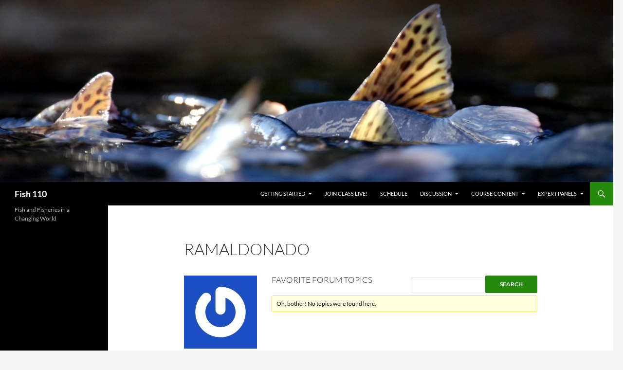

--- FILE ---
content_type: text/html; charset=UTF-8
request_url: https://fish110.community.uaf.edu/forums/users/ramaldonado/favorites/
body_size: 37968
content:
<!DOCTYPE html>
<html lang="en-US">
<head>
	<meta charset="UTF-8">
	<meta name="viewport" content="width=device-width, initial-scale=1.0">
	<title>ramaldonado&#039;s Favorites | Fish 110</title>
	<link rel="profile" href="https://gmpg.org/xfn/11">
	<link rel="pingback" href="https://fish110.community.uaf.edu/xmlrpc.php">
	<meta name='robots' content='max-image-preview:large' />
<link rel="alternate" type="application/rss+xml" title="Fish 110 &raquo; Feed" href="https://fish110.community.uaf.edu/feed/" />
<link rel="alternate" type="application/rss+xml" title="Fish 110 &raquo; Comments Feed" href="https://fish110.community.uaf.edu/comments/feed/" />
<style id='wp-img-auto-sizes-contain-inline-css'>
img:is([sizes=auto i],[sizes^="auto," i]){contain-intrinsic-size:3000px 1500px}
/*# sourceURL=wp-img-auto-sizes-contain-inline-css */
</style>
<style id='wp-emoji-styles-inline-css'>

	img.wp-smiley, img.emoji {
		display: inline !important;
		border: none !important;
		box-shadow: none !important;
		height: 1em !important;
		width: 1em !important;
		margin: 0 0.07em !important;
		vertical-align: -0.1em !important;
		background: none !important;
		padding: 0 !important;
	}
/*# sourceURL=wp-emoji-styles-inline-css */
</style>
<style id='wp-block-library-inline-css'>
:root{--wp-block-synced-color:#7a00df;--wp-block-synced-color--rgb:122,0,223;--wp-bound-block-color:var(--wp-block-synced-color);--wp-editor-canvas-background:#ddd;--wp-admin-theme-color:#007cba;--wp-admin-theme-color--rgb:0,124,186;--wp-admin-theme-color-darker-10:#006ba1;--wp-admin-theme-color-darker-10--rgb:0,107,160.5;--wp-admin-theme-color-darker-20:#005a87;--wp-admin-theme-color-darker-20--rgb:0,90,135;--wp-admin-border-width-focus:2px}@media (min-resolution:192dpi){:root{--wp-admin-border-width-focus:1.5px}}.wp-element-button{cursor:pointer}:root .has-very-light-gray-background-color{background-color:#eee}:root .has-very-dark-gray-background-color{background-color:#313131}:root .has-very-light-gray-color{color:#eee}:root .has-very-dark-gray-color{color:#313131}:root .has-vivid-green-cyan-to-vivid-cyan-blue-gradient-background{background:linear-gradient(135deg,#00d084,#0693e3)}:root .has-purple-crush-gradient-background{background:linear-gradient(135deg,#34e2e4,#4721fb 50%,#ab1dfe)}:root .has-hazy-dawn-gradient-background{background:linear-gradient(135deg,#faaca8,#dad0ec)}:root .has-subdued-olive-gradient-background{background:linear-gradient(135deg,#fafae1,#67a671)}:root .has-atomic-cream-gradient-background{background:linear-gradient(135deg,#fdd79a,#004a59)}:root .has-nightshade-gradient-background{background:linear-gradient(135deg,#330968,#31cdcf)}:root .has-midnight-gradient-background{background:linear-gradient(135deg,#020381,#2874fc)}:root{--wp--preset--font-size--normal:16px;--wp--preset--font-size--huge:42px}.has-regular-font-size{font-size:1em}.has-larger-font-size{font-size:2.625em}.has-normal-font-size{font-size:var(--wp--preset--font-size--normal)}.has-huge-font-size{font-size:var(--wp--preset--font-size--huge)}.has-text-align-center{text-align:center}.has-text-align-left{text-align:left}.has-text-align-right{text-align:right}.has-fit-text{white-space:nowrap!important}#end-resizable-editor-section{display:none}.aligncenter{clear:both}.items-justified-left{justify-content:flex-start}.items-justified-center{justify-content:center}.items-justified-right{justify-content:flex-end}.items-justified-space-between{justify-content:space-between}.screen-reader-text{border:0;clip-path:inset(50%);height:1px;margin:-1px;overflow:hidden;padding:0;position:absolute;width:1px;word-wrap:normal!important}.screen-reader-text:focus{background-color:#ddd;clip-path:none;color:#444;display:block;font-size:1em;height:auto;left:5px;line-height:normal;padding:15px 23px 14px;text-decoration:none;top:5px;width:auto;z-index:100000}html :where(.has-border-color){border-style:solid}html :where([style*=border-top-color]){border-top-style:solid}html :where([style*=border-right-color]){border-right-style:solid}html :where([style*=border-bottom-color]){border-bottom-style:solid}html :where([style*=border-left-color]){border-left-style:solid}html :where([style*=border-width]){border-style:solid}html :where([style*=border-top-width]){border-top-style:solid}html :where([style*=border-right-width]){border-right-style:solid}html :where([style*=border-bottom-width]){border-bottom-style:solid}html :where([style*=border-left-width]){border-left-style:solid}html :where(img[class*=wp-image-]){height:auto;max-width:100%}:where(figure){margin:0 0 1em}html :where(.is-position-sticky){--wp-admin--admin-bar--position-offset:var(--wp-admin--admin-bar--height,0px)}@media screen and (max-width:600px){html :where(.is-position-sticky){--wp-admin--admin-bar--position-offset:0px}}

/*# sourceURL=wp-block-library-inline-css */
</style><style id='global-styles-inline-css'>
:root{--wp--preset--aspect-ratio--square: 1;--wp--preset--aspect-ratio--4-3: 4/3;--wp--preset--aspect-ratio--3-4: 3/4;--wp--preset--aspect-ratio--3-2: 3/2;--wp--preset--aspect-ratio--2-3: 2/3;--wp--preset--aspect-ratio--16-9: 16/9;--wp--preset--aspect-ratio--9-16: 9/16;--wp--preset--color--black: #000;--wp--preset--color--cyan-bluish-gray: #abb8c3;--wp--preset--color--white: #fff;--wp--preset--color--pale-pink: #f78da7;--wp--preset--color--vivid-red: #cf2e2e;--wp--preset--color--luminous-vivid-orange: #ff6900;--wp--preset--color--luminous-vivid-amber: #fcb900;--wp--preset--color--light-green-cyan: #7bdcb5;--wp--preset--color--vivid-green-cyan: #00d084;--wp--preset--color--pale-cyan-blue: #8ed1fc;--wp--preset--color--vivid-cyan-blue: #0693e3;--wp--preset--color--vivid-purple: #9b51e0;--wp--preset--color--green: #24890d;--wp--preset--color--dark-gray: #2b2b2b;--wp--preset--color--medium-gray: #767676;--wp--preset--color--light-gray: #f5f5f5;--wp--preset--gradient--vivid-cyan-blue-to-vivid-purple: linear-gradient(135deg,rgb(6,147,227) 0%,rgb(155,81,224) 100%);--wp--preset--gradient--light-green-cyan-to-vivid-green-cyan: linear-gradient(135deg,rgb(122,220,180) 0%,rgb(0,208,130) 100%);--wp--preset--gradient--luminous-vivid-amber-to-luminous-vivid-orange: linear-gradient(135deg,rgb(252,185,0) 0%,rgb(255,105,0) 100%);--wp--preset--gradient--luminous-vivid-orange-to-vivid-red: linear-gradient(135deg,rgb(255,105,0) 0%,rgb(207,46,46) 100%);--wp--preset--gradient--very-light-gray-to-cyan-bluish-gray: linear-gradient(135deg,rgb(238,238,238) 0%,rgb(169,184,195) 100%);--wp--preset--gradient--cool-to-warm-spectrum: linear-gradient(135deg,rgb(74,234,220) 0%,rgb(151,120,209) 20%,rgb(207,42,186) 40%,rgb(238,44,130) 60%,rgb(251,105,98) 80%,rgb(254,248,76) 100%);--wp--preset--gradient--blush-light-purple: linear-gradient(135deg,rgb(255,206,236) 0%,rgb(152,150,240) 100%);--wp--preset--gradient--blush-bordeaux: linear-gradient(135deg,rgb(254,205,165) 0%,rgb(254,45,45) 50%,rgb(107,0,62) 100%);--wp--preset--gradient--luminous-dusk: linear-gradient(135deg,rgb(255,203,112) 0%,rgb(199,81,192) 50%,rgb(65,88,208) 100%);--wp--preset--gradient--pale-ocean: linear-gradient(135deg,rgb(255,245,203) 0%,rgb(182,227,212) 50%,rgb(51,167,181) 100%);--wp--preset--gradient--electric-grass: linear-gradient(135deg,rgb(202,248,128) 0%,rgb(113,206,126) 100%);--wp--preset--gradient--midnight: linear-gradient(135deg,rgb(2,3,129) 0%,rgb(40,116,252) 100%);--wp--preset--font-size--small: 13px;--wp--preset--font-size--medium: 20px;--wp--preset--font-size--large: 36px;--wp--preset--font-size--x-large: 42px;--wp--preset--spacing--20: 0.44rem;--wp--preset--spacing--30: 0.67rem;--wp--preset--spacing--40: 1rem;--wp--preset--spacing--50: 1.5rem;--wp--preset--spacing--60: 2.25rem;--wp--preset--spacing--70: 3.38rem;--wp--preset--spacing--80: 5.06rem;--wp--preset--shadow--natural: 6px 6px 9px rgba(0, 0, 0, 0.2);--wp--preset--shadow--deep: 12px 12px 50px rgba(0, 0, 0, 0.4);--wp--preset--shadow--sharp: 6px 6px 0px rgba(0, 0, 0, 0.2);--wp--preset--shadow--outlined: 6px 6px 0px -3px rgb(255, 255, 255), 6px 6px rgb(0, 0, 0);--wp--preset--shadow--crisp: 6px 6px 0px rgb(0, 0, 0);}:where(.is-layout-flex){gap: 0.5em;}:where(.is-layout-grid){gap: 0.5em;}body .is-layout-flex{display: flex;}.is-layout-flex{flex-wrap: wrap;align-items: center;}.is-layout-flex > :is(*, div){margin: 0;}body .is-layout-grid{display: grid;}.is-layout-grid > :is(*, div){margin: 0;}:where(.wp-block-columns.is-layout-flex){gap: 2em;}:where(.wp-block-columns.is-layout-grid){gap: 2em;}:where(.wp-block-post-template.is-layout-flex){gap: 1.25em;}:where(.wp-block-post-template.is-layout-grid){gap: 1.25em;}.has-black-color{color: var(--wp--preset--color--black) !important;}.has-cyan-bluish-gray-color{color: var(--wp--preset--color--cyan-bluish-gray) !important;}.has-white-color{color: var(--wp--preset--color--white) !important;}.has-pale-pink-color{color: var(--wp--preset--color--pale-pink) !important;}.has-vivid-red-color{color: var(--wp--preset--color--vivid-red) !important;}.has-luminous-vivid-orange-color{color: var(--wp--preset--color--luminous-vivid-orange) !important;}.has-luminous-vivid-amber-color{color: var(--wp--preset--color--luminous-vivid-amber) !important;}.has-light-green-cyan-color{color: var(--wp--preset--color--light-green-cyan) !important;}.has-vivid-green-cyan-color{color: var(--wp--preset--color--vivid-green-cyan) !important;}.has-pale-cyan-blue-color{color: var(--wp--preset--color--pale-cyan-blue) !important;}.has-vivid-cyan-blue-color{color: var(--wp--preset--color--vivid-cyan-blue) !important;}.has-vivid-purple-color{color: var(--wp--preset--color--vivid-purple) !important;}.has-black-background-color{background-color: var(--wp--preset--color--black) !important;}.has-cyan-bluish-gray-background-color{background-color: var(--wp--preset--color--cyan-bluish-gray) !important;}.has-white-background-color{background-color: var(--wp--preset--color--white) !important;}.has-pale-pink-background-color{background-color: var(--wp--preset--color--pale-pink) !important;}.has-vivid-red-background-color{background-color: var(--wp--preset--color--vivid-red) !important;}.has-luminous-vivid-orange-background-color{background-color: var(--wp--preset--color--luminous-vivid-orange) !important;}.has-luminous-vivid-amber-background-color{background-color: var(--wp--preset--color--luminous-vivid-amber) !important;}.has-light-green-cyan-background-color{background-color: var(--wp--preset--color--light-green-cyan) !important;}.has-vivid-green-cyan-background-color{background-color: var(--wp--preset--color--vivid-green-cyan) !important;}.has-pale-cyan-blue-background-color{background-color: var(--wp--preset--color--pale-cyan-blue) !important;}.has-vivid-cyan-blue-background-color{background-color: var(--wp--preset--color--vivid-cyan-blue) !important;}.has-vivid-purple-background-color{background-color: var(--wp--preset--color--vivid-purple) !important;}.has-black-border-color{border-color: var(--wp--preset--color--black) !important;}.has-cyan-bluish-gray-border-color{border-color: var(--wp--preset--color--cyan-bluish-gray) !important;}.has-white-border-color{border-color: var(--wp--preset--color--white) !important;}.has-pale-pink-border-color{border-color: var(--wp--preset--color--pale-pink) !important;}.has-vivid-red-border-color{border-color: var(--wp--preset--color--vivid-red) !important;}.has-luminous-vivid-orange-border-color{border-color: var(--wp--preset--color--luminous-vivid-orange) !important;}.has-luminous-vivid-amber-border-color{border-color: var(--wp--preset--color--luminous-vivid-amber) !important;}.has-light-green-cyan-border-color{border-color: var(--wp--preset--color--light-green-cyan) !important;}.has-vivid-green-cyan-border-color{border-color: var(--wp--preset--color--vivid-green-cyan) !important;}.has-pale-cyan-blue-border-color{border-color: var(--wp--preset--color--pale-cyan-blue) !important;}.has-vivid-cyan-blue-border-color{border-color: var(--wp--preset--color--vivid-cyan-blue) !important;}.has-vivid-purple-border-color{border-color: var(--wp--preset--color--vivid-purple) !important;}.has-vivid-cyan-blue-to-vivid-purple-gradient-background{background: var(--wp--preset--gradient--vivid-cyan-blue-to-vivid-purple) !important;}.has-light-green-cyan-to-vivid-green-cyan-gradient-background{background: var(--wp--preset--gradient--light-green-cyan-to-vivid-green-cyan) !important;}.has-luminous-vivid-amber-to-luminous-vivid-orange-gradient-background{background: var(--wp--preset--gradient--luminous-vivid-amber-to-luminous-vivid-orange) !important;}.has-luminous-vivid-orange-to-vivid-red-gradient-background{background: var(--wp--preset--gradient--luminous-vivid-orange-to-vivid-red) !important;}.has-very-light-gray-to-cyan-bluish-gray-gradient-background{background: var(--wp--preset--gradient--very-light-gray-to-cyan-bluish-gray) !important;}.has-cool-to-warm-spectrum-gradient-background{background: var(--wp--preset--gradient--cool-to-warm-spectrum) !important;}.has-blush-light-purple-gradient-background{background: var(--wp--preset--gradient--blush-light-purple) !important;}.has-blush-bordeaux-gradient-background{background: var(--wp--preset--gradient--blush-bordeaux) !important;}.has-luminous-dusk-gradient-background{background: var(--wp--preset--gradient--luminous-dusk) !important;}.has-pale-ocean-gradient-background{background: var(--wp--preset--gradient--pale-ocean) !important;}.has-electric-grass-gradient-background{background: var(--wp--preset--gradient--electric-grass) !important;}.has-midnight-gradient-background{background: var(--wp--preset--gradient--midnight) !important;}.has-small-font-size{font-size: var(--wp--preset--font-size--small) !important;}.has-medium-font-size{font-size: var(--wp--preset--font-size--medium) !important;}.has-large-font-size{font-size: var(--wp--preset--font-size--large) !important;}.has-x-large-font-size{font-size: var(--wp--preset--font-size--x-large) !important;}
/*# sourceURL=global-styles-inline-css */
</style>

<style id='classic-theme-styles-inline-css'>
/*! This file is auto-generated */
.wp-block-button__link{color:#fff;background-color:#32373c;border-radius:9999px;box-shadow:none;text-decoration:none;padding:calc(.667em + 2px) calc(1.333em + 2px);font-size:1.125em}.wp-block-file__button{background:#32373c;color:#fff;text-decoration:none}
/*# sourceURL=/wp-includes/css/classic-themes.min.css */
</style>
<link rel='stylesheet' id='bbp-default-css' href='https://fish110.community.uaf.edu/wp-content/plugins/bbpress/templates/default/css/bbpress.min.css?ver=2.6.14' media='all' />
<link rel='stylesheet' id='twentyfourteen-lato-css' href='https://fish110.community.uaf.edu/wp-content/themes/twentyfourteen/fonts/font-lato.css?ver=20230328' media='all' />
<link rel='stylesheet' id='genericons-css' href='https://fish110.community.uaf.edu/wp-content/themes/twentyfourteen/genericons/genericons.css?ver=20251101' media='all' />
<link rel='stylesheet' id='twentyfourteen-style-css' href='https://fish110.community.uaf.edu/wp-content/themes/twentyfourteen/style.css?ver=20251202' media='all' />
<link rel='stylesheet' id='twentyfourteen-block-style-css' href='https://fish110.community.uaf.edu/wp-content/themes/twentyfourteen/css/blocks.css?ver=20250715' media='all' />
<script src="https://fish110.community.uaf.edu/wp-includes/js/jquery/jquery.min.js?ver=3.7.1" id="jquery-core-js"></script>
<script src="https://fish110.community.uaf.edu/wp-includes/js/jquery/jquery-migrate.min.js?ver=3.4.1" id="jquery-migrate-js"></script>
<script src="https://fish110.community.uaf.edu/wp-content/themes/twentyfourteen/js/functions.js?ver=20250729" id="twentyfourteen-script-js" defer data-wp-strategy="defer"></script>
<link rel="https://api.w.org/" href="https://fish110.community.uaf.edu/wp-json/" /><link rel="EditURI" type="application/rsd+xml" title="RSD" href="https://fish110.community.uaf.edu/xmlrpc.php?rsd" />
<meta name="generator" content="WordPress 6.9" />
<script type="text/javascript">
(function(url){
	if(/(?:Chrome\/26\.0\.1410\.63 Safari\/537\.31|WordfenceTestMonBot)/.test(navigator.userAgent)){ return; }
	var addEvent = function(evt, handler) {
		if (window.addEventListener) {
			document.addEventListener(evt, handler, false);
		} else if (window.attachEvent) {
			document.attachEvent('on' + evt, handler);
		}
	};
	var removeEvent = function(evt, handler) {
		if (window.removeEventListener) {
			document.removeEventListener(evt, handler, false);
		} else if (window.detachEvent) {
			document.detachEvent('on' + evt, handler);
		}
	};
	var evts = 'contextmenu dblclick drag dragend dragenter dragleave dragover dragstart drop keydown keypress keyup mousedown mousemove mouseout mouseover mouseup mousewheel scroll'.split(' ');
	var logHuman = function() {
		if (window.wfLogHumanRan) { return; }
		window.wfLogHumanRan = true;
		var wfscr = document.createElement('script');
		wfscr.type = 'text/javascript';
		wfscr.async = true;
		wfscr.src = url + '&r=' + Math.random();
		(document.getElementsByTagName('head')[0]||document.getElementsByTagName('body')[0]).appendChild(wfscr);
		for (var i = 0; i < evts.length; i++) {
			removeEvent(evts[i], logHuman);
		}
	};
	for (var i = 0; i < evts.length; i++) {
		addEvent(evts[i], logHuman);
	}
})('//fish110.community.uaf.edu/?wordfence_lh=1&hid=BCA544766BA7BB4A34FA556959587C83');
</script><style id="sccss">.site-content .entry-header,
.site-content .entry-content,
.site-content .entry-summary,
.site-content .entry-meta,
.page-content,
.post-navigation,
.image-navigation,
.comments-area	{
	max-width: 70%;
	}

.primary-navigation ul ul a {
	padding-top: 0.9em !important;
	padding-bottom: 0.9em; !important;
	}

ul.sub-menu li.menu-item !important {
	padding:0;
	margin:0;
	}
	
p.apaReference {
	text-indent:-2.0em;
	margin-left:2.0em;
	}
</style></head>

<body class="bbp-user-page single singular bbpress bbp-no-js wp-embed-responsive wp-theme-twentyfourteen header-image full-width footer-widgets">

<script type="text/javascript" id="bbp-swap-no-js-body-class">
	document.body.className = document.body.className.replace( 'bbp-no-js', 'bbp-js' );
</script>

<a class="screen-reader-text skip-link" href="#content">
	Skip to content</a>
<div id="page" class="hfeed site">
			<div id="site-header">
		<a href="https://fish110.community.uaf.edu/" rel="home" >
			<img src="https://fish110.community.uaf.edu/wp-content/uploads/sites/578/2015/07/cropped-Emery-Pink-Tails.jpg" width="1260" height="374" alt="Fish 110" srcset="https://fish110.community.uaf.edu/wp-content/uploads/sites/578/2015/07/cropped-Emery-Pink-Tails.jpg 1260w, https://fish110.community.uaf.edu/wp-content/uploads/sites/578/2015/07/cropped-Emery-Pink-Tails-300x89.jpg 300w, https://fish110.community.uaf.edu/wp-content/uploads/sites/578/2015/07/cropped-Emery-Pink-Tails-1024x304.jpg 1024w" sizes="(max-width: 1260px) 100vw, 1260px" decoding="async" fetchpriority="high" />		</a>
	</div>
	
	<header id="masthead" class="site-header">
		<div class="header-main">
							<h1 class="site-title"><a href="https://fish110.community.uaf.edu/" rel="home" >Fish 110</a></h1>
			
			<div class="search-toggle">
				<a href="#search-container" class="screen-reader-text" aria-expanded="false" aria-controls="search-container">
					Search				</a>
			</div>

			<nav id="primary-navigation" class="site-navigation primary-navigation">
				<button class="menu-toggle">Primary Menu</button>
				<div class="menu-navigation-container"><ul id="primary-menu" class="nav-menu"><li id="menu-item-18" class="menu-item menu-item-type-custom menu-item-object-custom menu-item-has-children menu-item-18"><a href="#">Getting Started</a>
<ul class="sub-menu">
	<li id="menu-item-197450" class="menu-item menu-item-type-post_type menu-item-object-post menu-item-197450"><a href="https://fish110.community.uaf.edu/2022/08/17/welcome-to-fall-2021-fish-110-at-uaf/">Welcome to Fall 2022 Fish 110 at UAF!</a></li>
	<li id="menu-item-196566" class="menu-item menu-item-type-post_type menu-item-object-page menu-item-196566"><a href="https://fish110.community.uaf.edu/login/">Login</a></li>
	<li id="menu-item-31" class="menu-item menu-item-type-post_type menu-item-object-page menu-item-31"><a href="https://fish110.community.uaf.edu/contact/">Contact</a></li>
	<li id="menu-item-19" class="menu-item menu-item-type-post_type menu-item-object-page menu-item-19"><a href="https://fish110.community.uaf.edu/syllabus/">Syllabus</a></li>
	<li id="menu-item-189" class="menu-item menu-item-type-post_type menu-item-object-page menu-item-189"><a href="https://fish110.community.uaf.edu/how-to-create-a-gravatar/">How To: Create a Gravatar</a></li>
</ul>
</li>
<li id="menu-item-197449" class="menu-item menu-item-type-post_type menu-item-object-page menu-item-197449"><a href="https://fish110.community.uaf.edu/join-class-live-2/">Join Class Live!</a></li>
<li id="menu-item-35" class="menu-item menu-item-type-post_type menu-item-object-page menu-item-35"><a href="https://fish110.community.uaf.edu/schedule/">Schedule</a></li>
<li id="menu-item-197451" class="menu-item menu-item-type-custom menu-item-object-custom menu-item-has-children menu-item-197451"><a>Discussion</a>
<ul class="sub-menu">
	<li id="menu-item-197655" class="menu-item menu-item-type-post_type menu-item-object-post menu-item-197655"><a href="https://fish110.community.uaf.edu/2022/11/11/ftt-due-nov-16-by-1159pm/">FTT Due Nov 15 by 11:59pm</a></li>
	<li id="menu-item-197648" class="menu-item menu-item-type-post_type menu-item-object-post menu-item-197648"><a href="https://fish110.community.uaf.edu/2022/11/05/ftt-due-november-9/">FTT Due November 8</a></li>
	<li id="menu-item-197632" class="menu-item menu-item-type-post_type menu-item-object-post menu-item-197632"><a href="https://fish110.community.uaf.edu/2022/10/27/ftt-due-october-26-by-1159pm/">FTT Due November 1 by 11:59pm</a></li>
	<li id="menu-item-197618" class="menu-item menu-item-type-post_type menu-item-object-post menu-item-197618"><a href="https://fish110.community.uaf.edu/2022/10/21/ftt-post-due-october-19-by-1159-pm/">FTT- Prompt Due October 25 by 11:59 pm</a></li>
	<li id="menu-item-197576" class="menu-item menu-item-type-post_type menu-item-object-post menu-item-197576"><a href="https://fish110.community.uaf.edu/2022/10/10/forum-post-due-october-18-by-1159-pm/">FTT Prompt Due October 18th by 11:59 pm</a></li>
	<li id="menu-item-197544" class="menu-item menu-item-type-post_type menu-item-object-post menu-item-197544"><a href="https://fish110.community.uaf.edu/2022/09/30/ftt-prompt-due-october-4th-by-1159pm/">FTT PROMPT DUE OCTOBER 4th by 11:59pm</a></li>
	<li id="menu-item-197518" class="menu-item menu-item-type-post_type menu-item-object-post menu-item-197518"><a href="https://fish110.community.uaf.edu/2022/09/22/ftt-prompt-september-28-by-1159pm/">FTT Prompt September 27 by 11:59pm</a></li>
	<li id="menu-item-197501" class="menu-item menu-item-type-post_type menu-item-object-post menu-item-197501"><a href="https://fish110.community.uaf.edu/2022/09/15/ftt-prompt-due-september-23-by-1159pm/">FTT Prompt due September 20 by 11:59pm</a></li>
	<li id="menu-item-197487" class="menu-item menu-item-type-post_type menu-item-object-post menu-item-197487"><a href="https://fish110.community.uaf.edu/2022/09/08/ftt-prompt-due-september-14-by-1159-pm/">FTT Prompt Due September 13 by 11:59 pm</a></li>
	<li id="menu-item-197469" class="menu-item menu-item-type-post_type menu-item-object-post menu-item-197469"><a href="https://fish110.community.uaf.edu/2021/08/28/ftt-prompt-due-august-31-before-1159pm/">FTT Prompt Due September 6th before 11:59pm</a></li>
	<li id="menu-item-197452" class="menu-item menu-item-type-post_type menu-item-object-post menu-item-197452"><a href="https://fish110.community.uaf.edu/2022/08/30/introductory-assignment-health-of-the-worlds-fisheries/">Introductory Assignment- Health of the world’s Fisheries</a></li>
</ul>
</li>
<li id="menu-item-20" class="menu-item menu-item-type-custom menu-item-object-custom menu-item-has-children menu-item-20"><a href="#">Course Content</a>
<ul class="sub-menu">
	<li id="menu-item-196621" class="menu-item menu-item-type-post_type menu-item-object-page menu-item-196621"><a href="https://fish110.community.uaf.edu/class-recordings/">Class Recordings</a></li>
	<li id="menu-item-27" class="menu-item menu-item-type-post_type menu-item-object-page menu-item-27"><a href="https://fish110.community.uaf.edu/lecture-1/">Lecture 1</a></li>
	<li id="menu-item-64" class="menu-item menu-item-type-post_type menu-item-object-page menu-item-64"><a href="https://fish110.community.uaf.edu/week-2/">Lectures 2-3</a></li>
	<li id="menu-item-63" class="menu-item menu-item-type-post_type menu-item-object-page menu-item-63"><a href="https://fish110.community.uaf.edu/week-3/">Lectures 4-5</a></li>
	<li id="menu-item-197506" class="menu-item menu-item-type-post_type menu-item-object-page menu-item-197506"><a href="https://fish110.community.uaf.edu/lecture-5-5/">Lecture 6</a></li>
	<li id="menu-item-26" class="menu-item menu-item-type-post_type menu-item-object-page menu-item-26"><a href="https://fish110.community.uaf.edu/week-4/">Lectures 7-8</a></li>
	<li id="menu-item-62" class="menu-item menu-item-type-post_type menu-item-object-page menu-item-62"><a href="https://fish110.community.uaf.edu/week-5/">Lectures 9 – 11</a></li>
	<li id="menu-item-197561" class="menu-item menu-item-type-post_type menu-item-object-page menu-item-197561"><a href="https://fish110.community.uaf.edu/lecture-12/">Lecture 12</a></li>
	<li id="menu-item-197567" class="menu-item menu-item-type-post_type menu-item-object-page menu-item-197567"><a href="https://fish110.community.uaf.edu/lecture-13-14/">Lecture 13 – 14</a></li>
	<li id="menu-item-86" class="menu-item menu-item-type-post_type menu-item-object-page menu-item-86"><a href="https://fish110.community.uaf.edu/week-7/">Lectures 15 – 16</a></li>
	<li id="menu-item-197637" class="menu-item menu-item-type-post_type menu-item-object-page menu-item-197637"><a href="https://fish110.community.uaf.edu/aquaculture/">Aquaculture</a></li>
	<li id="menu-item-87" class="menu-item menu-item-type-post_type menu-item-object-page menu-item-87"><a href="https://fish110.community.uaf.edu/week-9/">Human Impacts and Invasions</a></li>
	<li id="menu-item-88" class="menu-item menu-item-type-post_type menu-item-object-page menu-item-88"><a href="https://fish110.community.uaf.edu/week-10/">Elwha Dam</a></li>
	<li id="menu-item-197663" class="menu-item menu-item-type-post_type menu-item-object-page menu-item-197663"><a href="https://fish110.community.uaf.edu/week-11/">Climate change</a></li>
	<li id="menu-item-100" class="menu-item menu-item-type-post_type menu-item-object-page menu-item-100"><a href="https://fish110.community.uaf.edu/weel-13/">Last Lecture</a></li>
	<li id="menu-item-197640" class="menu-item menu-item-type-post_type menu-item-object-page menu-item-has-children menu-item-197640"><a href="https://fish110.community.uaf.edu/unpublished-lecture-slides/">Unpublished lecture slides</a>
	<ul class="sub-menu">
		<li id="menu-item-89" class="menu-item menu-item-type-post_type menu-item-object-page menu-item-89"><a href="https://fish110.community.uaf.edu/week-11/">Lectures 19-20</a></li>
		<li id="menu-item-90" class="menu-item menu-item-type-post_type menu-item-object-page menu-item-90"><a href="https://fish110.community.uaf.edu/?page_id=38">Lectures 21-22</a></li>
	</ul>
</li>
</ul>
</li>
<li id="menu-item-196988" class="menu-item menu-item-type-post_type menu-item-object-page menu-item-has-children menu-item-196988"><a href="https://fish110.community.uaf.edu/expert-panels/">Expert Panels</a>
<ul class="sub-menu">
	<li id="menu-item-197689" class="menu-item menu-item-type-post_type menu-item-object-page menu-item-197689"><a href="https://fish110.community.uaf.edu/executive-summaries/">Executive Summaries</a></li>
	<li id="menu-item-197592" class="menu-item menu-item-type-post_type menu-item-object-page menu-item-197592"><a href="https://fish110.community.uaf.edu/extinctions-expansions-and-invasions-of-alaskan-fishes/">Extinctions, Expansions, and Invasions of Alaskan Fishes</a></li>
	<li id="menu-item-197593" class="menu-item menu-item-type-post_type menu-item-object-page menu-item-197593"><a href="https://fish110.community.uaf.edu/salmon-disease-in-a-warming-world/">Salmon Disease in a Warming World</a></li>
	<li id="menu-item-197594" class="menu-item menu-item-type-post_type menu-item-object-page menu-item-197594"><a href="https://fish110.community.uaf.edu/national-marine-conservation-policy/">National Marine Conservation Policy</a></li>
	<li id="menu-item-197595" class="menu-item menu-item-type-post_type menu-item-object-page menu-item-197595"><a href="https://fish110.community.uaf.edu/swiss-army-knife-snail/">Swiss Army Knife Snail</a></li>
	<li id="menu-item-197596" class="menu-item menu-item-type-post_type menu-item-object-page menu-item-197596"><a href="https://fish110.community.uaf.edu/dams-of-alaskan-rivers/">Dams of Alaskan Rivers</a></li>
</ul>
</li>
</ul></div>			</nav>
		</div>

		<div id="search-container" class="search-box-wrapper hide">
			<div class="search-box">
				<form role="search" method="get" class="search-form" action="https://fish110.community.uaf.edu/">
				<label>
					<span class="screen-reader-text">Search for:</span>
					<input type="search" class="search-field" placeholder="Search &hellip;" value="" name="s" />
				</label>
				<input type="submit" class="search-submit" value="Search" />
			</form>			</div>
		</div>
	</header><!-- #masthead -->

	<div id="main" class="site-main">

<div id="main-content" class="main-content">

	<div id="primary" class="content-area">
		<div id="content" class="site-content" role="main">

			
<article id="post-0" class="post-0  type- status-publish hentry">
	<header class="entry-header"><h1 class="entry-title">ramaldonado</h1></header><!-- .entry-header -->
	<div class="entry-content">
		
<div id="bbpress-forums" class="bbpress-wrapper">

	
	
	<div id="bbp-user-wrapper">

		
<div id="bbp-single-user-details">
	<div id="bbp-user-avatar">
		<span class='vcard'>
			<a class="url fn n" href="https://fish110.community.uaf.edu/forums/users/ramaldonado/" title="ramaldonado" rel="me">
				<img alt='' src='https://secure.gravatar.com/avatar/db28204c94e338a46fd16b10b6e7f6728567a46b35609b69d71d5a06d162d796?s=150&#038;r=g' srcset='https://secure.gravatar.com/avatar/db28204c94e338a46fd16b10b6e7f6728567a46b35609b69d71d5a06d162d796?s=300&#038;r=g 2x' class='avatar avatar-150 photo' height='150' width='150' loading='lazy' decoding='async'/>			</a>
		</span>
	</div>

	
	<div id="bbp-user-navigation">
		<ul>
			<li class="">
				<span class="vcard bbp-user-profile-link">
					<a class="url fn n" href="https://fish110.community.uaf.edu/forums/users/ramaldonado/" title="ramaldonado&#039;s Profile" rel="me">Profile</a>
				</span>
			</li>

			<li class="">
				<span class='bbp-user-topics-created-link'>
					<a href="https://fish110.community.uaf.edu/forums/users/ramaldonado/topics/" title="ramaldonado&#039;s Topics Started">Topics Started</a>
				</span>
			</li>

			<li class="">
				<span class='bbp-user-replies-created-link'>
					<a href="https://fish110.community.uaf.edu/forums/users/ramaldonado/replies/" title="ramaldonado&#039;s Replies Created">Replies Created</a>
				</span>
			</li>

							<li class="">
					<span class='bbp-user-engagements-created-link'>
						<a href="https://fish110.community.uaf.edu/forums/users/ramaldonado/engagements/" title="ramaldonado&#039;s Engagements">Engagements</a>
					</span>
				</li>
			
							<li class="current">
					<span class="bbp-user-favorites-link">
						<a href="https://fish110.community.uaf.edu/forums/users/ramaldonado/favorites/" title="ramaldonado&#039;s Favorites">Favorites</a>
					</span>
				</li>
			
			
		</ul>

		
	</div>
</div>


		<div id="bbp-user-body">
			
<div id="bbp-user-favorites" class="bbp-user-favorites">

	
	<div class="bbp-search-form">
		<form role="search" method="get" id="bbp-topic-search-form">
			<div>
				<label class="screen-reader-text hidden" for="ts">Search topics:</label>
				<input type="text" value="" name="ts" id="ts" />
				<input class="button" type="submit" id="bbp_search_submit" value="Search" />
			</div>
		</form>
	</div>


	<h2 class="entry-title">Favorite Forum Topics</h2>
	<div class="bbp-user-section">

		
			
<div class="bbp-template-notice">
	<ul>
		<li>Oh, bother! No topics were found here.</li>
	</ul>
</div>

		
	</div>
</div><!-- #bbp-user-favorites -->

																				</div>
	</div>

	
</div>
	</div><!-- .entry-content -->
</article><!-- #post-0 -->

		</div><!-- #content -->
	</div><!-- #primary -->
	</div><!-- #main-content -->

<div id="secondary">
		<h2 class="site-description">Fish and Fisheries in a Changing World</h2>
	
	
	</div><!-- #secondary -->

		</div><!-- #main -->

		<footer id="colophon" class="site-footer">

			
<div id="supplementary">
	<div id="footer-sidebar" class="footer-sidebar widget-area" role="complementary">
		<aside id="text-3" class="widget widget_text">			<div class="textwidget"><p>The <a href="https://uaf.edu/uaf/">University of Alaska Fairbanks</a> is an AA/EO employer and educational institution and prohibits illegal discrimination against any individual: Learn more about UA&#8217;s <a href="https://www.alaska.edu/nondiscrimination/">notice of nondiscrimination</a>.</p>
</div>
		</aside>	</div><!-- #footer-sidebar -->
</div><!-- #supplementary -->

			<div class="site-info">
												<a href="https://wordpress.org/" class="imprint">
					Proudly powered by WordPress				</a>
			</div><!-- .site-info -->
		</footer><!-- #colophon -->
	</div><!-- #page -->

	<script type="speculationrules">
{"prefetch":[{"source":"document","where":{"and":[{"href_matches":"/*"},{"not":{"href_matches":["/wp-*.php","/wp-admin/*","/wp-content/uploads/sites/578/*","/wp-content/*","/wp-content/plugins/*","/wp-content/themes/twentyfourteen/*","/*\\?(.+)"]}},{"not":{"selector_matches":"a[rel~=\"nofollow\"]"}},{"not":{"selector_matches":".no-prefetch, .no-prefetch a"}}]},"eagerness":"conservative"}]}
</script>
<script src="https://fish110.community.uaf.edu/wp-content/plugins/bbpress/templates/default/js/editor.min.js?ver=2.6.14" id="bbpress-editor-js"></script>
<script src="https://fish110.community.uaf.edu/wp-includes/js/imagesloaded.min.js?ver=5.0.0" id="imagesloaded-js"></script>
<script src="https://fish110.community.uaf.edu/wp-includes/js/masonry.min.js?ver=4.2.2" id="masonry-js"></script>
<script src="https://fish110.community.uaf.edu/wp-includes/js/jquery/jquery.masonry.min.js?ver=3.1.2b" id="jquery-masonry-js"></script>
<script id="wp-emoji-settings" type="application/json">
{"baseUrl":"https://s.w.org/images/core/emoji/17.0.2/72x72/","ext":".png","svgUrl":"https://s.w.org/images/core/emoji/17.0.2/svg/","svgExt":".svg","source":{"concatemoji":"https://fish110.community.uaf.edu/wp-includes/js/wp-emoji-release.min.js?ver=6.9"}}
</script>
<script type="module">
/*! This file is auto-generated */
const a=JSON.parse(document.getElementById("wp-emoji-settings").textContent),o=(window._wpemojiSettings=a,"wpEmojiSettingsSupports"),s=["flag","emoji"];function i(e){try{var t={supportTests:e,timestamp:(new Date).valueOf()};sessionStorage.setItem(o,JSON.stringify(t))}catch(e){}}function c(e,t,n){e.clearRect(0,0,e.canvas.width,e.canvas.height),e.fillText(t,0,0);t=new Uint32Array(e.getImageData(0,0,e.canvas.width,e.canvas.height).data);e.clearRect(0,0,e.canvas.width,e.canvas.height),e.fillText(n,0,0);const a=new Uint32Array(e.getImageData(0,0,e.canvas.width,e.canvas.height).data);return t.every((e,t)=>e===a[t])}function p(e,t){e.clearRect(0,0,e.canvas.width,e.canvas.height),e.fillText(t,0,0);var n=e.getImageData(16,16,1,1);for(let e=0;e<n.data.length;e++)if(0!==n.data[e])return!1;return!0}function u(e,t,n,a){switch(t){case"flag":return n(e,"\ud83c\udff3\ufe0f\u200d\u26a7\ufe0f","\ud83c\udff3\ufe0f\u200b\u26a7\ufe0f")?!1:!n(e,"\ud83c\udde8\ud83c\uddf6","\ud83c\udde8\u200b\ud83c\uddf6")&&!n(e,"\ud83c\udff4\udb40\udc67\udb40\udc62\udb40\udc65\udb40\udc6e\udb40\udc67\udb40\udc7f","\ud83c\udff4\u200b\udb40\udc67\u200b\udb40\udc62\u200b\udb40\udc65\u200b\udb40\udc6e\u200b\udb40\udc67\u200b\udb40\udc7f");case"emoji":return!a(e,"\ud83e\u1fac8")}return!1}function f(e,t,n,a){let r;const o=(r="undefined"!=typeof WorkerGlobalScope&&self instanceof WorkerGlobalScope?new OffscreenCanvas(300,150):document.createElement("canvas")).getContext("2d",{willReadFrequently:!0}),s=(o.textBaseline="top",o.font="600 32px Arial",{});return e.forEach(e=>{s[e]=t(o,e,n,a)}),s}function r(e){var t=document.createElement("script");t.src=e,t.defer=!0,document.head.appendChild(t)}a.supports={everything:!0,everythingExceptFlag:!0},new Promise(t=>{let n=function(){try{var e=JSON.parse(sessionStorage.getItem(o));if("object"==typeof e&&"number"==typeof e.timestamp&&(new Date).valueOf()<e.timestamp+604800&&"object"==typeof e.supportTests)return e.supportTests}catch(e){}return null}();if(!n){if("undefined"!=typeof Worker&&"undefined"!=typeof OffscreenCanvas&&"undefined"!=typeof URL&&URL.createObjectURL&&"undefined"!=typeof Blob)try{var e="postMessage("+f.toString()+"("+[JSON.stringify(s),u.toString(),c.toString(),p.toString()].join(",")+"));",a=new Blob([e],{type:"text/javascript"});const r=new Worker(URL.createObjectURL(a),{name:"wpTestEmojiSupports"});return void(r.onmessage=e=>{i(n=e.data),r.terminate(),t(n)})}catch(e){}i(n=f(s,u,c,p))}t(n)}).then(e=>{for(const n in e)a.supports[n]=e[n],a.supports.everything=a.supports.everything&&a.supports[n],"flag"!==n&&(a.supports.everythingExceptFlag=a.supports.everythingExceptFlag&&a.supports[n]);var t;a.supports.everythingExceptFlag=a.supports.everythingExceptFlag&&!a.supports.flag,a.supports.everything||((t=a.source||{}).concatemoji?r(t.concatemoji):t.wpemoji&&t.twemoji&&(r(t.twemoji),r(t.wpemoji)))});
//# sourceURL=https://fish110.community.uaf.edu/wp-includes/js/wp-emoji-loader.min.js
</script>
</body>
</html>
